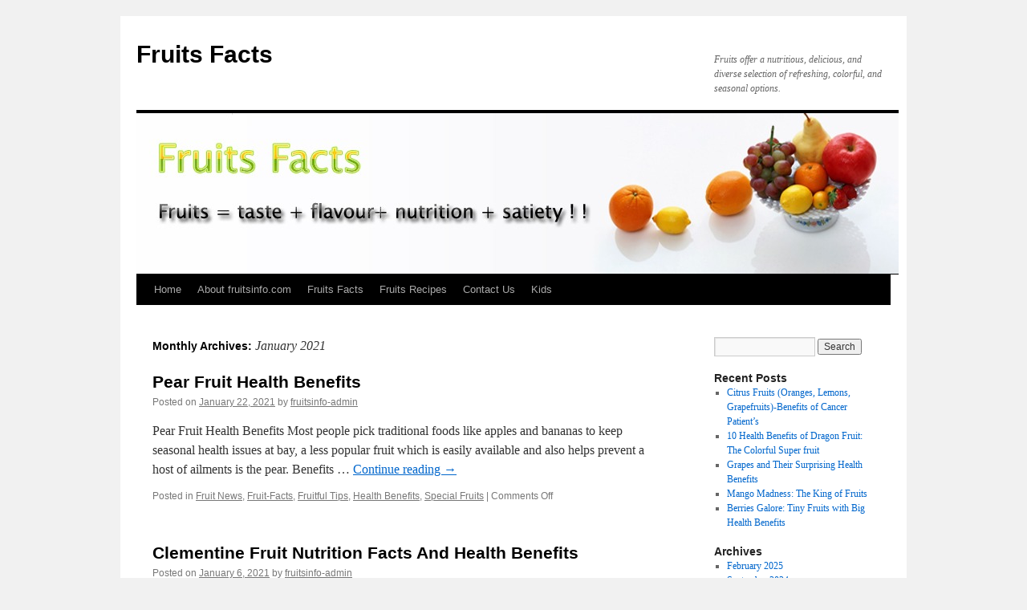

--- FILE ---
content_type: text/html; charset=UTF-8
request_url: https://www.fruitsinfo.com/fruit-facts/2021/01/
body_size: 7160
content:
<!DOCTYPE html>
<html lang="en-US">
<head>
<meta charset="UTF-8" />
<title>
January | 2021 | Fruits Facts	</title>
<link rel="profile" href="https://gmpg.org/xfn/11" />
<link rel="stylesheet" type="text/css" media="all" href="https://www.fruitsinfo.com/fruit-facts/wp-content/themes/twentyten/style.css?ver=20240402" />
<link rel="pingback" href="https://www.fruitsinfo.com/fruit-facts/xmlrpc.php">
<meta name='robots' content='max-image-preview:large' />
<link rel="alternate" type="application/rss+xml" title="Fruits Facts &raquo; Feed" href="https://www.fruitsinfo.com/fruit-facts/feed/" />
<link rel="alternate" type="application/rss+xml" title="Fruits Facts &raquo; Comments Feed" href="https://www.fruitsinfo.com/fruit-facts/comments/feed/" />
<script type="text/javascript">
/* <![CDATA[ */
window._wpemojiSettings = {"baseUrl":"https:\/\/s.w.org\/images\/core\/emoji\/15.0.3\/72x72\/","ext":".png","svgUrl":"https:\/\/s.w.org\/images\/core\/emoji\/15.0.3\/svg\/","svgExt":".svg","source":{"concatemoji":"https:\/\/www.fruitsinfo.com\/fruit-facts\/wp-includes\/js\/wp-emoji-release.min.js?ver=6.5.7"}};
/*! This file is auto-generated */
!function(i,n){var o,s,e;function c(e){try{var t={supportTests:e,timestamp:(new Date).valueOf()};sessionStorage.setItem(o,JSON.stringify(t))}catch(e){}}function p(e,t,n){e.clearRect(0,0,e.canvas.width,e.canvas.height),e.fillText(t,0,0);var t=new Uint32Array(e.getImageData(0,0,e.canvas.width,e.canvas.height).data),r=(e.clearRect(0,0,e.canvas.width,e.canvas.height),e.fillText(n,0,0),new Uint32Array(e.getImageData(0,0,e.canvas.width,e.canvas.height).data));return t.every(function(e,t){return e===r[t]})}function u(e,t,n){switch(t){case"flag":return n(e,"\ud83c\udff3\ufe0f\u200d\u26a7\ufe0f","\ud83c\udff3\ufe0f\u200b\u26a7\ufe0f")?!1:!n(e,"\ud83c\uddfa\ud83c\uddf3","\ud83c\uddfa\u200b\ud83c\uddf3")&&!n(e,"\ud83c\udff4\udb40\udc67\udb40\udc62\udb40\udc65\udb40\udc6e\udb40\udc67\udb40\udc7f","\ud83c\udff4\u200b\udb40\udc67\u200b\udb40\udc62\u200b\udb40\udc65\u200b\udb40\udc6e\u200b\udb40\udc67\u200b\udb40\udc7f");case"emoji":return!n(e,"\ud83d\udc26\u200d\u2b1b","\ud83d\udc26\u200b\u2b1b")}return!1}function f(e,t,n){var r="undefined"!=typeof WorkerGlobalScope&&self instanceof WorkerGlobalScope?new OffscreenCanvas(300,150):i.createElement("canvas"),a=r.getContext("2d",{willReadFrequently:!0}),o=(a.textBaseline="top",a.font="600 32px Arial",{});return e.forEach(function(e){o[e]=t(a,e,n)}),o}function t(e){var t=i.createElement("script");t.src=e,t.defer=!0,i.head.appendChild(t)}"undefined"!=typeof Promise&&(o="wpEmojiSettingsSupports",s=["flag","emoji"],n.supports={everything:!0,everythingExceptFlag:!0},e=new Promise(function(e){i.addEventListener("DOMContentLoaded",e,{once:!0})}),new Promise(function(t){var n=function(){try{var e=JSON.parse(sessionStorage.getItem(o));if("object"==typeof e&&"number"==typeof e.timestamp&&(new Date).valueOf()<e.timestamp+604800&&"object"==typeof e.supportTests)return e.supportTests}catch(e){}return null}();if(!n){if("undefined"!=typeof Worker&&"undefined"!=typeof OffscreenCanvas&&"undefined"!=typeof URL&&URL.createObjectURL&&"undefined"!=typeof Blob)try{var e="postMessage("+f.toString()+"("+[JSON.stringify(s),u.toString(),p.toString()].join(",")+"));",r=new Blob([e],{type:"text/javascript"}),a=new Worker(URL.createObjectURL(r),{name:"wpTestEmojiSupports"});return void(a.onmessage=function(e){c(n=e.data),a.terminate(),t(n)})}catch(e){}c(n=f(s,u,p))}t(n)}).then(function(e){for(var t in e)n.supports[t]=e[t],n.supports.everything=n.supports.everything&&n.supports[t],"flag"!==t&&(n.supports.everythingExceptFlag=n.supports.everythingExceptFlag&&n.supports[t]);n.supports.everythingExceptFlag=n.supports.everythingExceptFlag&&!n.supports.flag,n.DOMReady=!1,n.readyCallback=function(){n.DOMReady=!0}}).then(function(){return e}).then(function(){var e;n.supports.everything||(n.readyCallback(),(e=n.source||{}).concatemoji?t(e.concatemoji):e.wpemoji&&e.twemoji&&(t(e.twemoji),t(e.wpemoji)))}))}((window,document),window._wpemojiSettings);
/* ]]> */
</script>
<style id='wp-emoji-styles-inline-css' type='text/css'>

	img.wp-smiley, img.emoji {
		display: inline !important;
		border: none !important;
		box-shadow: none !important;
		height: 1em !important;
		width: 1em !important;
		margin: 0 0.07em !important;
		vertical-align: -0.1em !important;
		background: none !important;
		padding: 0 !important;
	}
</style>
<link rel='stylesheet' id='wp-block-library-css' href='https://www.fruitsinfo.com/fruit-facts/wp-includes/css/dist/block-library/style.min.css?ver=6.5.7' type='text/css' media='all' />
<style id='wp-block-library-theme-inline-css' type='text/css'>
.wp-block-audio figcaption{color:#555;font-size:13px;text-align:center}.is-dark-theme .wp-block-audio figcaption{color:#ffffffa6}.wp-block-audio{margin:0 0 1em}.wp-block-code{border:1px solid #ccc;border-radius:4px;font-family:Menlo,Consolas,monaco,monospace;padding:.8em 1em}.wp-block-embed figcaption{color:#555;font-size:13px;text-align:center}.is-dark-theme .wp-block-embed figcaption{color:#ffffffa6}.wp-block-embed{margin:0 0 1em}.blocks-gallery-caption{color:#555;font-size:13px;text-align:center}.is-dark-theme .blocks-gallery-caption{color:#ffffffa6}.wp-block-image figcaption{color:#555;font-size:13px;text-align:center}.is-dark-theme .wp-block-image figcaption{color:#ffffffa6}.wp-block-image{margin:0 0 1em}.wp-block-pullquote{border-bottom:4px solid;border-top:4px solid;color:currentColor;margin-bottom:1.75em}.wp-block-pullquote cite,.wp-block-pullquote footer,.wp-block-pullquote__citation{color:currentColor;font-size:.8125em;font-style:normal;text-transform:uppercase}.wp-block-quote{border-left:.25em solid;margin:0 0 1.75em;padding-left:1em}.wp-block-quote cite,.wp-block-quote footer{color:currentColor;font-size:.8125em;font-style:normal;position:relative}.wp-block-quote.has-text-align-right{border-left:none;border-right:.25em solid;padding-left:0;padding-right:1em}.wp-block-quote.has-text-align-center{border:none;padding-left:0}.wp-block-quote.is-large,.wp-block-quote.is-style-large,.wp-block-quote.is-style-plain{border:none}.wp-block-search .wp-block-search__label{font-weight:700}.wp-block-search__button{border:1px solid #ccc;padding:.375em .625em}:where(.wp-block-group.has-background){padding:1.25em 2.375em}.wp-block-separator.has-css-opacity{opacity:.4}.wp-block-separator{border:none;border-bottom:2px solid;margin-left:auto;margin-right:auto}.wp-block-separator.has-alpha-channel-opacity{opacity:1}.wp-block-separator:not(.is-style-wide):not(.is-style-dots){width:100px}.wp-block-separator.has-background:not(.is-style-dots){border-bottom:none;height:1px}.wp-block-separator.has-background:not(.is-style-wide):not(.is-style-dots){height:2px}.wp-block-table{margin:0 0 1em}.wp-block-table td,.wp-block-table th{word-break:normal}.wp-block-table figcaption{color:#555;font-size:13px;text-align:center}.is-dark-theme .wp-block-table figcaption{color:#ffffffa6}.wp-block-video figcaption{color:#555;font-size:13px;text-align:center}.is-dark-theme .wp-block-video figcaption{color:#ffffffa6}.wp-block-video{margin:0 0 1em}.wp-block-template-part.has-background{margin-bottom:0;margin-top:0;padding:1.25em 2.375em}
</style>
<style id='classic-theme-styles-inline-css' type='text/css'>
/*! This file is auto-generated */
.wp-block-button__link{color:#fff;background-color:#32373c;border-radius:9999px;box-shadow:none;text-decoration:none;padding:calc(.667em + 2px) calc(1.333em + 2px);font-size:1.125em}.wp-block-file__button{background:#32373c;color:#fff;text-decoration:none}
</style>
<style id='global-styles-inline-css' type='text/css'>
body{--wp--preset--color--black: #000;--wp--preset--color--cyan-bluish-gray: #abb8c3;--wp--preset--color--white: #fff;--wp--preset--color--pale-pink: #f78da7;--wp--preset--color--vivid-red: #cf2e2e;--wp--preset--color--luminous-vivid-orange: #ff6900;--wp--preset--color--luminous-vivid-amber: #fcb900;--wp--preset--color--light-green-cyan: #7bdcb5;--wp--preset--color--vivid-green-cyan: #00d084;--wp--preset--color--pale-cyan-blue: #8ed1fc;--wp--preset--color--vivid-cyan-blue: #0693e3;--wp--preset--color--vivid-purple: #9b51e0;--wp--preset--color--blue: #0066cc;--wp--preset--color--medium-gray: #666;--wp--preset--color--light-gray: #f1f1f1;--wp--preset--gradient--vivid-cyan-blue-to-vivid-purple: linear-gradient(135deg,rgba(6,147,227,1) 0%,rgb(155,81,224) 100%);--wp--preset--gradient--light-green-cyan-to-vivid-green-cyan: linear-gradient(135deg,rgb(122,220,180) 0%,rgb(0,208,130) 100%);--wp--preset--gradient--luminous-vivid-amber-to-luminous-vivid-orange: linear-gradient(135deg,rgba(252,185,0,1) 0%,rgba(255,105,0,1) 100%);--wp--preset--gradient--luminous-vivid-orange-to-vivid-red: linear-gradient(135deg,rgba(255,105,0,1) 0%,rgb(207,46,46) 100%);--wp--preset--gradient--very-light-gray-to-cyan-bluish-gray: linear-gradient(135deg,rgb(238,238,238) 0%,rgb(169,184,195) 100%);--wp--preset--gradient--cool-to-warm-spectrum: linear-gradient(135deg,rgb(74,234,220) 0%,rgb(151,120,209) 20%,rgb(207,42,186) 40%,rgb(238,44,130) 60%,rgb(251,105,98) 80%,rgb(254,248,76) 100%);--wp--preset--gradient--blush-light-purple: linear-gradient(135deg,rgb(255,206,236) 0%,rgb(152,150,240) 100%);--wp--preset--gradient--blush-bordeaux: linear-gradient(135deg,rgb(254,205,165) 0%,rgb(254,45,45) 50%,rgb(107,0,62) 100%);--wp--preset--gradient--luminous-dusk: linear-gradient(135deg,rgb(255,203,112) 0%,rgb(199,81,192) 50%,rgb(65,88,208) 100%);--wp--preset--gradient--pale-ocean: linear-gradient(135deg,rgb(255,245,203) 0%,rgb(182,227,212) 50%,rgb(51,167,181) 100%);--wp--preset--gradient--electric-grass: linear-gradient(135deg,rgb(202,248,128) 0%,rgb(113,206,126) 100%);--wp--preset--gradient--midnight: linear-gradient(135deg,rgb(2,3,129) 0%,rgb(40,116,252) 100%);--wp--preset--font-size--small: 13px;--wp--preset--font-size--medium: 20px;--wp--preset--font-size--large: 36px;--wp--preset--font-size--x-large: 42px;--wp--preset--spacing--20: 0.44rem;--wp--preset--spacing--30: 0.67rem;--wp--preset--spacing--40: 1rem;--wp--preset--spacing--50: 1.5rem;--wp--preset--spacing--60: 2.25rem;--wp--preset--spacing--70: 3.38rem;--wp--preset--spacing--80: 5.06rem;--wp--preset--shadow--natural: 6px 6px 9px rgba(0, 0, 0, 0.2);--wp--preset--shadow--deep: 12px 12px 50px rgba(0, 0, 0, 0.4);--wp--preset--shadow--sharp: 6px 6px 0px rgba(0, 0, 0, 0.2);--wp--preset--shadow--outlined: 6px 6px 0px -3px rgba(255, 255, 255, 1), 6px 6px rgba(0, 0, 0, 1);--wp--preset--shadow--crisp: 6px 6px 0px rgba(0, 0, 0, 1);}:where(.is-layout-flex){gap: 0.5em;}:where(.is-layout-grid){gap: 0.5em;}body .is-layout-flex{display: flex;}body .is-layout-flex{flex-wrap: wrap;align-items: center;}body .is-layout-flex > *{margin: 0;}body .is-layout-grid{display: grid;}body .is-layout-grid > *{margin: 0;}:where(.wp-block-columns.is-layout-flex){gap: 2em;}:where(.wp-block-columns.is-layout-grid){gap: 2em;}:where(.wp-block-post-template.is-layout-flex){gap: 1.25em;}:where(.wp-block-post-template.is-layout-grid){gap: 1.25em;}.has-black-color{color: var(--wp--preset--color--black) !important;}.has-cyan-bluish-gray-color{color: var(--wp--preset--color--cyan-bluish-gray) !important;}.has-white-color{color: var(--wp--preset--color--white) !important;}.has-pale-pink-color{color: var(--wp--preset--color--pale-pink) !important;}.has-vivid-red-color{color: var(--wp--preset--color--vivid-red) !important;}.has-luminous-vivid-orange-color{color: var(--wp--preset--color--luminous-vivid-orange) !important;}.has-luminous-vivid-amber-color{color: var(--wp--preset--color--luminous-vivid-amber) !important;}.has-light-green-cyan-color{color: var(--wp--preset--color--light-green-cyan) !important;}.has-vivid-green-cyan-color{color: var(--wp--preset--color--vivid-green-cyan) !important;}.has-pale-cyan-blue-color{color: var(--wp--preset--color--pale-cyan-blue) !important;}.has-vivid-cyan-blue-color{color: var(--wp--preset--color--vivid-cyan-blue) !important;}.has-vivid-purple-color{color: var(--wp--preset--color--vivid-purple) !important;}.has-black-background-color{background-color: var(--wp--preset--color--black) !important;}.has-cyan-bluish-gray-background-color{background-color: var(--wp--preset--color--cyan-bluish-gray) !important;}.has-white-background-color{background-color: var(--wp--preset--color--white) !important;}.has-pale-pink-background-color{background-color: var(--wp--preset--color--pale-pink) !important;}.has-vivid-red-background-color{background-color: var(--wp--preset--color--vivid-red) !important;}.has-luminous-vivid-orange-background-color{background-color: var(--wp--preset--color--luminous-vivid-orange) !important;}.has-luminous-vivid-amber-background-color{background-color: var(--wp--preset--color--luminous-vivid-amber) !important;}.has-light-green-cyan-background-color{background-color: var(--wp--preset--color--light-green-cyan) !important;}.has-vivid-green-cyan-background-color{background-color: var(--wp--preset--color--vivid-green-cyan) !important;}.has-pale-cyan-blue-background-color{background-color: var(--wp--preset--color--pale-cyan-blue) !important;}.has-vivid-cyan-blue-background-color{background-color: var(--wp--preset--color--vivid-cyan-blue) !important;}.has-vivid-purple-background-color{background-color: var(--wp--preset--color--vivid-purple) !important;}.has-black-border-color{border-color: var(--wp--preset--color--black) !important;}.has-cyan-bluish-gray-border-color{border-color: var(--wp--preset--color--cyan-bluish-gray) !important;}.has-white-border-color{border-color: var(--wp--preset--color--white) !important;}.has-pale-pink-border-color{border-color: var(--wp--preset--color--pale-pink) !important;}.has-vivid-red-border-color{border-color: var(--wp--preset--color--vivid-red) !important;}.has-luminous-vivid-orange-border-color{border-color: var(--wp--preset--color--luminous-vivid-orange) !important;}.has-luminous-vivid-amber-border-color{border-color: var(--wp--preset--color--luminous-vivid-amber) !important;}.has-light-green-cyan-border-color{border-color: var(--wp--preset--color--light-green-cyan) !important;}.has-vivid-green-cyan-border-color{border-color: var(--wp--preset--color--vivid-green-cyan) !important;}.has-pale-cyan-blue-border-color{border-color: var(--wp--preset--color--pale-cyan-blue) !important;}.has-vivid-cyan-blue-border-color{border-color: var(--wp--preset--color--vivid-cyan-blue) !important;}.has-vivid-purple-border-color{border-color: var(--wp--preset--color--vivid-purple) !important;}.has-vivid-cyan-blue-to-vivid-purple-gradient-background{background: var(--wp--preset--gradient--vivid-cyan-blue-to-vivid-purple) !important;}.has-light-green-cyan-to-vivid-green-cyan-gradient-background{background: var(--wp--preset--gradient--light-green-cyan-to-vivid-green-cyan) !important;}.has-luminous-vivid-amber-to-luminous-vivid-orange-gradient-background{background: var(--wp--preset--gradient--luminous-vivid-amber-to-luminous-vivid-orange) !important;}.has-luminous-vivid-orange-to-vivid-red-gradient-background{background: var(--wp--preset--gradient--luminous-vivid-orange-to-vivid-red) !important;}.has-very-light-gray-to-cyan-bluish-gray-gradient-background{background: var(--wp--preset--gradient--very-light-gray-to-cyan-bluish-gray) !important;}.has-cool-to-warm-spectrum-gradient-background{background: var(--wp--preset--gradient--cool-to-warm-spectrum) !important;}.has-blush-light-purple-gradient-background{background: var(--wp--preset--gradient--blush-light-purple) !important;}.has-blush-bordeaux-gradient-background{background: var(--wp--preset--gradient--blush-bordeaux) !important;}.has-luminous-dusk-gradient-background{background: var(--wp--preset--gradient--luminous-dusk) !important;}.has-pale-ocean-gradient-background{background: var(--wp--preset--gradient--pale-ocean) !important;}.has-electric-grass-gradient-background{background: var(--wp--preset--gradient--electric-grass) !important;}.has-midnight-gradient-background{background: var(--wp--preset--gradient--midnight) !important;}.has-small-font-size{font-size: var(--wp--preset--font-size--small) !important;}.has-medium-font-size{font-size: var(--wp--preset--font-size--medium) !important;}.has-large-font-size{font-size: var(--wp--preset--font-size--large) !important;}.has-x-large-font-size{font-size: var(--wp--preset--font-size--x-large) !important;}
.wp-block-navigation a:where(:not(.wp-element-button)){color: inherit;}
:where(.wp-block-post-template.is-layout-flex){gap: 1.25em;}:where(.wp-block-post-template.is-layout-grid){gap: 1.25em;}
:where(.wp-block-columns.is-layout-flex){gap: 2em;}:where(.wp-block-columns.is-layout-grid){gap: 2em;}
.wp-block-pullquote{font-size: 1.5em;line-height: 1.6;}
</style>
<link rel='stylesheet' id='twentyten-block-style-css' href='https://www.fruitsinfo.com/fruit-facts/wp-content/themes/twentyten/blocks.css?ver=20230627' type='text/css' media='all' />
<link rel="https://api.w.org/" href="https://www.fruitsinfo.com/fruit-facts/wp-json/" /><link rel="EditURI" type="application/rsd+xml" title="RSD" href="https://www.fruitsinfo.com/fruit-facts/xmlrpc.php?rsd" />
<meta name="generator" content="WordPress 6.5.7" />
<link rel="icon" href="https://www.fruitsinfo.com/fruit-facts/wp-content/uploads/2024/03/cropped-fruitsinfo-favicon-1-32x32.png" sizes="32x32" />
<link rel="icon" href="https://www.fruitsinfo.com/fruit-facts/wp-content/uploads/2024/03/cropped-fruitsinfo-favicon-1-192x192.png" sizes="192x192" />
<link rel="apple-touch-icon" href="https://www.fruitsinfo.com/fruit-facts/wp-content/uploads/2024/03/cropped-fruitsinfo-favicon-1-180x180.png" />
<meta name="msapplication-TileImage" content="https://www.fruitsinfo.com/fruit-facts/wp-content/uploads/2024/03/cropped-fruitsinfo-favicon-1-270x270.png" />
		<style type="text/css" id="wp-custom-css">
			@media only screen and (max-width: 360px)
{
.aligncenter, img.aligncenter, .entry-utility, .entry-title, .entry-content, #nav-above.navigation, #nav-below.navigation{
	width:300px!important;
}
}
@media only screen and (max-width: 360px)
{
#branding img{
	width:360px;
}
}		</style>
		</head>

<body class="archive date">
<div id="wrapper" class="hfeed">
	<div id="header">
		<div id="masthead">
			<div id="branding" role="banner">
								<div id="site-title">
					<span>
						<a href="https://www.fruitsinfo.com/fruit-facts/" rel="home">Fruits Facts</a>
					</span>
				</div>
				<div id="site-description">Fruits offer a nutritious, delicious, and diverse selection of refreshing, colorful, and seasonal options.</div>

				<img src="https://www.fruitsinfo.com/fruit-facts/wp-content/uploads/2012/08/header11.jpg" width="950" height="200" alt="Fruits Facts" srcset="https://www.fruitsinfo.com/fruit-facts/wp-content/uploads/2012/08/header11.jpg 950w, https://www.fruitsinfo.com/fruit-facts/wp-content/uploads/2012/08/header11-300x63.jpg 300w, https://www.fruitsinfo.com/fruit-facts/wp-content/uploads/2012/08/header11-940x198.jpg 940w" sizes="(max-width: 950px) 100vw, 950px" decoding="async" fetchpriority="high" />			</div><!-- #branding -->

			<div id="access" role="navigation">
								<div class="skip-link screen-reader-text"><a href="#content">Skip to content</a></div>
				<div class="menu-header"><ul id="menu-menu_bar" class="menu"><li id="menu-item-2403" class="menu-item menu-item-type-custom menu-item-object-custom menu-item-home menu-item-2403"><a href="https://www.fruitsinfo.com/fruit-facts/">Home</a></li>
<li id="menu-item-2404" class="menu-item menu-item-type-post_type menu-item-object-page menu-item-2404"><a href="https://www.fruitsinfo.com/fruit-facts/about/">About fruitsinfo.com</a></li>
<li id="menu-item-2405" class="menu-item menu-item-type-custom menu-item-object-custom menu-item-home menu-item-2405"><a href="https://www.fruitsinfo.com/fruit-facts/">Fruits Facts</a></li>
<li id="menu-item-2406" class="menu-item menu-item-type-custom menu-item-object-custom menu-item-2406"><a href="https://www.fruitsinfo.com/fruits-recipes/">Fruits Recipes</a></li>
<li id="menu-item-2407" class="menu-item menu-item-type-custom menu-item-object-custom menu-item-2407"><a href="https://www.fruitsinfo.com/contact_us.php">Contact Us</a></li>
<li id="menu-item-2408" class="menu-item menu-item-type-custom menu-item-object-custom menu-item-2408"><a href="https://www.fruitsinfo.com/fruit-kids.php">Kids</a></li>
</ul></div>			</div><!-- #access -->
		</div><!-- #masthead -->
	</div><!-- #header -->

	<div id="main">

		<div id="container">
			<div id="content" role="main">


			<h1 class="page-title">
			Monthly Archives: <span>January 2021</span>			</h1>





	
			<div id="post-1724" class="post-1724 post type-post status-publish format-standard hentry category-fruit-news category-fruit-facts category-fruitful-tips category-health-benefits-2 category-special-fruits">
			<h2 class="entry-title"><a href="https://www.fruitsinfo.com/fruit-facts/2021/01/pear-fruit-health-benefits/" rel="bookmark">Pear Fruit Health Benefits</a></h2>

			<div class="entry-meta">
				<span class="meta-prep meta-prep-author">Posted on</span> <a href="https://www.fruitsinfo.com/fruit-facts/2021/01/pear-fruit-health-benefits/" title="7:24 am" rel="bookmark"><span class="entry-date">January 22, 2021</span></a> <span class="meta-sep">by</span> <span class="author vcard"><a class="url fn n" href="https://www.fruitsinfo.com/fruit-facts/author/fruitsinfo-admin/" title="View all posts by fruitsinfo-admin">fruitsinfo-admin</a></span>			</div><!-- .entry-meta -->

					<div class="entry-summary">
				<p>Pear Fruit Health Benefits Most people pick traditional foods like apples and bananas to keep seasonal health issues at bay, a less popular fruit which is easily available and also helps prevent a host of ailments is the pear. Benefits &hellip; <a href="https://www.fruitsinfo.com/fruit-facts/2021/01/pear-fruit-health-benefits/">Continue reading <span class="meta-nav">&rarr;</span></a></p>
			</div><!-- .entry-summary -->
	
			<div class="entry-utility">
									<span class="cat-links">
						<span class="entry-utility-prep entry-utility-prep-cat-links">Posted in</span> <a href="https://www.fruitsinfo.com/fruit-facts/category/fruit-news/" rel="category tag">Fruit News</a>, <a href="https://www.fruitsinfo.com/fruit-facts/category/fruit-facts/" rel="category tag">Fruit-Facts</a>, <a href="https://www.fruitsinfo.com/fruit-facts/category/fruitful-tips/" rel="category tag">Fruitful Tips</a>, <a href="https://www.fruitsinfo.com/fruit-facts/category/health-benefits-2/" rel="category tag">Health Benefits</a>, <a href="https://www.fruitsinfo.com/fruit-facts/category/special-fruits/" rel="category tag">Special Fruits</a>					</span>
					<span class="meta-sep">|</span>
				
				
				<span class="comments-link"><span>Comments Off<span class="screen-reader-text"> on Pear Fruit Health Benefits</span></span></span>

							</div><!-- .entry-utility -->
		</div><!-- #post-1724 -->

		
	

	
			<div id="post-1716" class="post-1716 post type-post status-publish format-standard hentry category-fruit-news category-fruit-facts category-health-benefits-2 category-nutritional-fruits category-nutritional-values category-special-fruits">
			<h2 class="entry-title"><a href="https://www.fruitsinfo.com/fruit-facts/2021/01/clementine-fruit-nutrition-facts-and-health-benefits/" rel="bookmark">Clementine Fruit Nutrition Facts And Health Benefits</a></h2>

			<div class="entry-meta">
				<span class="meta-prep meta-prep-author">Posted on</span> <a href="https://www.fruitsinfo.com/fruit-facts/2021/01/clementine-fruit-nutrition-facts-and-health-benefits/" title="7:01 am" rel="bookmark"><span class="entry-date">January 6, 2021</span></a> <span class="meta-sep">by</span> <span class="author vcard"><a class="url fn n" href="https://www.fruitsinfo.com/fruit-facts/author/fruitsinfo-admin/" title="View all posts by fruitsinfo-admin">fruitsinfo-admin</a></span>			</div><!-- .entry-meta -->

					<div class="entry-summary">
				<p>Clementine Fruit Nutrition Facts And Health Benefits Clementines are traditionally grown on the French island of Corsica, with its acidic, light soil and the maritime climate with the presence of mountains nearby. Citrus fruit hybrid between a willowleaf mandarin orange &hellip; <a href="https://www.fruitsinfo.com/fruit-facts/2021/01/clementine-fruit-nutrition-facts-and-health-benefits/">Continue reading <span class="meta-nav">&rarr;</span></a></p>
			</div><!-- .entry-summary -->
	
			<div class="entry-utility">
									<span class="cat-links">
						<span class="entry-utility-prep entry-utility-prep-cat-links">Posted in</span> <a href="https://www.fruitsinfo.com/fruit-facts/category/fruit-news/" rel="category tag">Fruit News</a>, <a href="https://www.fruitsinfo.com/fruit-facts/category/fruit-facts/" rel="category tag">Fruit-Facts</a>, <a href="https://www.fruitsinfo.com/fruit-facts/category/health-benefits-2/" rel="category tag">Health Benefits</a>, <a href="https://www.fruitsinfo.com/fruit-facts/category/nutritional-fruits/" rel="category tag">Nutritional Fruits</a>, <a href="https://www.fruitsinfo.com/fruit-facts/category/nutritional-values/" rel="category tag">nutritional values</a>, <a href="https://www.fruitsinfo.com/fruit-facts/category/special-fruits/" rel="category tag">Special Fruits</a>					</span>
					<span class="meta-sep">|</span>
				
				
				<span class="comments-link"><a href="https://www.fruitsinfo.com/fruit-facts/2021/01/clementine-fruit-nutrition-facts-and-health-benefits/#respond">Leave a comment</a></span>

							</div><!-- .entry-utility -->
		</div><!-- #post-1716 -->

		
	


			</div><!-- #content -->
		</div><!-- #container -->


		<div id="primary" class="widget-area" role="complementary">
			<ul class="xoxo">

<li id="search-2" class="widget-container widget_search"><form role="search" method="get" id="searchform" class="searchform" action="https://www.fruitsinfo.com/fruit-facts/">
				<div>
					<label class="screen-reader-text" for="s">Search for:</label>
					<input type="text" value="" name="s" id="s" />
					<input type="submit" id="searchsubmit" value="Search" />
				</div>
			</form></li>
		<li id="recent-posts-2" class="widget-container widget_recent_entries">
		<h3 class="widget-title">Recent Posts</h3>
		<ul>
											<li>
					<a href="https://www.fruitsinfo.com/fruit-facts/2025/02/citrus-fruits-oranges-lemons-grapefruits-benefits-of-cancer-patients/">Citrus Fruits (Oranges, Lemons, Grapefruits)-Benefits of Cancer Patient&#8217;s</a>
									</li>
											<li>
					<a href="https://www.fruitsinfo.com/fruit-facts/2025/02/10-health-benefits-of-dragon-fruit-the-colorful-super-fruit/">10 Health Benefits of Dragon Fruit: The Colorful Super fruit</a>
									</li>
											<li>
					<a href="https://www.fruitsinfo.com/fruit-facts/2025/02/grapes-and-their-surprising-health-benefits/">Grapes and Their Surprising Health Benefits</a>
									</li>
											<li>
					<a href="https://www.fruitsinfo.com/fruit-facts/2025/02/mango-madness-the-king-of-fruits/">Mango Madness: The King of Fruits</a>
									</li>
											<li>
					<a href="https://www.fruitsinfo.com/fruit-facts/2025/02/berries-galore-tiny-fruits-with-big-health-benefits/">Berries Galore: Tiny Fruits with Big Health Benefits</a>
									</li>
					</ul>

		</li><li id="archives-2" class="widget-container widget_archive"><h3 class="widget-title">Archives</h3>
			<ul>
					<li><a href='https://www.fruitsinfo.com/fruit-facts/2025/02/'>February 2025</a></li>
	<li><a href='https://www.fruitsinfo.com/fruit-facts/2024/09/'>September 2024</a></li>
	<li><a href='https://www.fruitsinfo.com/fruit-facts/2024/08/'>August 2024</a></li>
	<li><a href='https://www.fruitsinfo.com/fruit-facts/2024/07/'>July 2024</a></li>
	<li><a href='https://www.fruitsinfo.com/fruit-facts/2024/06/'>June 2024</a></li>
	<li><a href='https://www.fruitsinfo.com/fruit-facts/2024/05/'>May 2024</a></li>
	<li><a href='https://www.fruitsinfo.com/fruit-facts/2024/04/'>April 2024</a></li>
	<li><a href='https://www.fruitsinfo.com/fruit-facts/2024/03/'>March 2024</a></li>
	<li><a href='https://www.fruitsinfo.com/fruit-facts/2024/02/'>February 2024</a></li>
	<li><a href='https://www.fruitsinfo.com/fruit-facts/2023/10/'>October 2023</a></li>
	<li><a href='https://www.fruitsinfo.com/fruit-facts/2023/09/'>September 2023</a></li>
	<li><a href='https://www.fruitsinfo.com/fruit-facts/2023/08/'>August 2023</a></li>
	<li><a href='https://www.fruitsinfo.com/fruit-facts/2023/07/'>July 2023</a></li>
	<li><a href='https://www.fruitsinfo.com/fruit-facts/2023/06/'>June 2023</a></li>
	<li><a href='https://www.fruitsinfo.com/fruit-facts/2023/04/'>April 2023</a></li>
	<li><a href='https://www.fruitsinfo.com/fruit-facts/2023/03/'>March 2023</a></li>
	<li><a href='https://www.fruitsinfo.com/fruit-facts/2023/02/'>February 2023</a></li>
	<li><a href='https://www.fruitsinfo.com/fruit-facts/2022/07/'>July 2022</a></li>
	<li><a href='https://www.fruitsinfo.com/fruit-facts/2021/12/'>December 2021</a></li>
	<li><a href='https://www.fruitsinfo.com/fruit-facts/2021/07/'>July 2021</a></li>
	<li><a href='https://www.fruitsinfo.com/fruit-facts/2021/06/'>June 2021</a></li>
	<li><a href='https://www.fruitsinfo.com/fruit-facts/2021/05/'>May 2021</a></li>
	<li><a href='https://www.fruitsinfo.com/fruit-facts/2021/04/'>April 2021</a></li>
	<li><a href='https://www.fruitsinfo.com/fruit-facts/2021/03/'>March 2021</a></li>
	<li><a href='https://www.fruitsinfo.com/fruit-facts/2021/02/'>February 2021</a></li>
	<li><a href='https://www.fruitsinfo.com/fruit-facts/2021/01/' aria-current="page">January 2021</a></li>
	<li><a href='https://www.fruitsinfo.com/fruit-facts/2020/12/'>December 2020</a></li>
	<li><a href='https://www.fruitsinfo.com/fruit-facts/2020/11/'>November 2020</a></li>
	<li><a href='https://www.fruitsinfo.com/fruit-facts/2020/10/'>October 2020</a></li>
	<li><a href='https://www.fruitsinfo.com/fruit-facts/2017/05/'>May 2017</a></li>
	<li><a href='https://www.fruitsinfo.com/fruit-facts/2016/10/'>October 2016</a></li>
	<li><a href='https://www.fruitsinfo.com/fruit-facts/2016/07/'>July 2016</a></li>
	<li><a href='https://www.fruitsinfo.com/fruit-facts/2014/09/'>September 2014</a></li>
	<li><a href='https://www.fruitsinfo.com/fruit-facts/2014/08/'>August 2014</a></li>
	<li><a href='https://www.fruitsinfo.com/fruit-facts/2014/07/'>July 2014</a></li>
	<li><a href='https://www.fruitsinfo.com/fruit-facts/2014/06/'>June 2014</a></li>
	<li><a href='https://www.fruitsinfo.com/fruit-facts/2014/05/'>May 2014</a></li>
	<li><a href='https://www.fruitsinfo.com/fruit-facts/2014/04/'>April 2014</a></li>
	<li><a href='https://www.fruitsinfo.com/fruit-facts/2014/02/'>February 2014</a></li>
	<li><a href='https://www.fruitsinfo.com/fruit-facts/2014/01/'>January 2014</a></li>
	<li><a href='https://www.fruitsinfo.com/fruit-facts/2013/12/'>December 2013</a></li>
	<li><a href='https://www.fruitsinfo.com/fruit-facts/2013/10/'>October 2013</a></li>
	<li><a href='https://www.fruitsinfo.com/fruit-facts/2013/09/'>September 2013</a></li>
	<li><a href='https://www.fruitsinfo.com/fruit-facts/2013/07/'>July 2013</a></li>
	<li><a href='https://www.fruitsinfo.com/fruit-facts/2013/06/'>June 2013</a></li>
	<li><a href='https://www.fruitsinfo.com/fruit-facts/2012/12/'>December 2012</a></li>
	<li><a href='https://www.fruitsinfo.com/fruit-facts/2012/09/'>September 2012</a></li>
	<li><a href='https://www.fruitsinfo.com/fruit-facts/2012/08/'>August 2012</a></li>
	<li><a href='https://www.fruitsinfo.com/fruit-facts/2012/07/'>July 2012</a></li>
	<li><a href='https://www.fruitsinfo.com/fruit-facts/2012/06/'>June 2012</a></li>
	<li><a href='https://www.fruitsinfo.com/fruit-facts/2012/05/'>May 2012</a></li>
	<li><a href='https://www.fruitsinfo.com/fruit-facts/2012/04/'>April 2012</a></li>
	<li><a href='https://www.fruitsinfo.com/fruit-facts/2012/03/'>March 2012</a></li>
	<li><a href='https://www.fruitsinfo.com/fruit-facts/2012/02/'>February 2012</a></li>
	<li><a href='https://www.fruitsinfo.com/fruit-facts/2012/01/'>January 2012</a></li>
	<li><a href='https://www.fruitsinfo.com/fruit-facts/2011/12/'>December 2011</a></li>
	<li><a href='https://www.fruitsinfo.com/fruit-facts/2011/11/'>November 2011</a></li>
	<li><a href='https://www.fruitsinfo.com/fruit-facts/2011/10/'>October 2011</a></li>
	<li><a href='https://www.fruitsinfo.com/fruit-facts/2011/09/'>September 2011</a></li>
	<li><a href='https://www.fruitsinfo.com/fruit-facts/2011/08/'>August 2011</a></li>
	<li><a href='https://www.fruitsinfo.com/fruit-facts/2011/07/'>July 2011</a></li>
	<li><a href='https://www.fruitsinfo.com/fruit-facts/2011/05/'>May 2011</a></li>
	<li><a href='https://www.fruitsinfo.com/fruit-facts/2011/04/'>April 2011</a></li>
	<li><a href='https://www.fruitsinfo.com/fruit-facts/2011/03/'>March 2011</a></li>
	<li><a href='https://www.fruitsinfo.com/fruit-facts/2011/02/'>February 2011</a></li>
	<li><a href='https://www.fruitsinfo.com/fruit-facts/2011/01/'>January 2011</a></li>
	<li><a href='https://www.fruitsinfo.com/fruit-facts/2010/12/'>December 2010</a></li>
	<li><a href='https://www.fruitsinfo.com/fruit-facts/2010/11/'>November 2010</a></li>
	<li><a href='https://www.fruitsinfo.com/fruit-facts/2010/08/'>August 2010</a></li>
	<li><a href='https://www.fruitsinfo.com/fruit-facts/2010/07/'>July 2010</a></li>
	<li><a href='https://www.fruitsinfo.com/fruit-facts/2010/06/'>June 2010</a></li>
	<li><a href='https://www.fruitsinfo.com/fruit-facts/2010/05/'>May 2010</a></li>
	<li><a href='https://www.fruitsinfo.com/fruit-facts/2010/04/'>April 2010</a></li>
	<li><a href='https://www.fruitsinfo.com/fruit-facts/2010/03/'>March 2010</a></li>
	<li><a href='https://www.fruitsinfo.com/fruit-facts/2006/12/'>December 2006</a></li>
	<li><a href='https://www.fruitsinfo.com/fruit-facts/2006/11/'>November 2006</a></li>
	<li><a href='https://www.fruitsinfo.com/fruit-facts/2006/10/'>October 2006</a></li>
	<li><a href='https://www.fruitsinfo.com/fruit-facts/2006/09/'>September 2006</a></li>
	<li><a href='https://www.fruitsinfo.com/fruit-facts/2006/08/'>August 2006</a></li>
	<li><a href='https://www.fruitsinfo.com/fruit-facts/2006/07/'>July 2006</a></li>
	<li><a href='https://www.fruitsinfo.com/fruit-facts/2006/06/'>June 2006</a></li>
	<li><a href='https://www.fruitsinfo.com/fruit-facts/2006/05/'>May 2006</a></li>
			</ul>

			</li><li id="categories-2" class="widget-container widget_categories"><h3 class="widget-title">Categories</h3>
			<ul>
					<li class="cat-item cat-item-9"><a href="https://www.fruitsinfo.com/fruit-facts/category/fruit-facts/distinct-feature-of-fruits/">Distinct feature of fruits</a>
</li>
	<li class="cat-item cat-item-3"><a href="https://www.fruitsinfo.com/fruit-facts/category/food-and-nutrition/">food and nutrition</a>
</li>
	<li class="cat-item cat-item-142"><a href="https://www.fruitsinfo.com/fruit-facts/category/fruit-juice-2/">Fruit Juice</a>
</li>
	<li class="cat-item cat-item-4"><a href="https://www.fruitsinfo.com/fruit-facts/category/fruit-news/">Fruit News</a>
</li>
	<li class="cat-item cat-item-5"><a href="https://www.fruitsinfo.com/fruit-facts/category/fruit-facts/">Fruit-Facts</a>
</li>
	<li class="cat-item cat-item-6"><a href="https://www.fruitsinfo.com/fruit-facts/category/fruitful-tips/">Fruitful Tips</a>
</li>
	<li class="cat-item cat-item-64"><a href="https://www.fruitsinfo.com/fruit-facts/category/fruits-and-veggies/">fruits and veggies</a>
</li>
	<li class="cat-item cat-item-146"><a href="https://www.fruitsinfo.com/fruit-facts/category/fruits-recipes/">fruits recipes</a>
</li>
	<li class="cat-item cat-item-150"><a href="https://www.fruitsinfo.com/fruit-facts/category/health-benefits-2/">Health Benefits</a>
</li>
	<li class="cat-item cat-item-148"><a href="https://www.fruitsinfo.com/fruit-facts/category/healthy-diet/">Healthy Diet</a>
</li>
	<li class="cat-item cat-item-147"><a href="https://www.fruitsinfo.com/fruit-facts/category/healthy-leafy-greens/">Healthy Leafy Greens</a>
</li>
	<li class="cat-item cat-item-158"><a href="https://www.fruitsinfo.com/fruit-facts/category/melons/">Melons</a>
</li>
	<li class="cat-item cat-item-7"><a href="https://www.fruitsinfo.com/fruit-facts/category/nutritional-fruits/">Nutritional Fruits</a>
</li>
	<li class="cat-item cat-item-149"><a href="https://www.fruitsinfo.com/fruit-facts/category/nutritional-values/">nutritional values</a>
</li>
	<li class="cat-item cat-item-8"><a href="https://www.fruitsinfo.com/fruit-facts/category/special-fruits/">Special Fruits</a>
</li>
	<li class="cat-item cat-item-1"><a href="https://www.fruitsinfo.com/fruit-facts/category/uncategorized/">Uncategorized</a>
</li>
			</ul>

			</li>			</ul>
		</div><!-- #primary .widget-area -->

	</div><!-- #main -->

	<div id="footer" role="contentinfo">
		<div id="colophon">



			<div id="footer-widget-area" role="complementary">

				<div id="first" class="widget-area">
					<ul class="xoxo">
						<li id="nav_menu-2" class="widget-container widget_nav_menu"><h3 class="widget-title">footer menu_bar</h3><div class="menu-footer-menu_bar-container"><ul id="menu-footer-menu_bar" class="menu"><li id="menu-item-2410" class="menu-item menu-item-type-custom menu-item-object-custom menu-item-2410"><a href="https://www.fruitsinfo.com/">FruitsInfo</a></li>
<li id="menu-item-2412" class="menu-item menu-item-type-custom menu-item-object-custom menu-item-2412"><a href="https://www.fruitsinfo.com/fruits-recipes/">Fruit Recipies</a></li>
<li id="menu-item-2414" class="menu-item menu-item-type-custom menu-item-object-custom menu-item-2414"><a href="https://www.fruitsinfo.com/full-list-of-fruits.html">Full List Of Fruits</a></li>
<li id="menu-item-2413" class="menu-item menu-item-type-custom menu-item-object-custom menu-item-2413"><a href="https://www.fruitsinfo.com/seasonal-fruit.htm">Seasonal Fruits</a></li>
<li id="menu-item-2415" class="menu-item menu-item-type-custom menu-item-object-custom menu-item-2415"><a href="https://www.fruitsinfo.com/seasonal-fruits-by-country.php">Seasonal Fruits by Country</a></li>
<li id="menu-item-2416" class="menu-item menu-item-type-custom menu-item-object-custom menu-item-2416"><a href="https://www.fruitsinfo.com/fruits-quiz.php">Fruits Quiz</a></li>
<li id="menu-item-2417" class="menu-item menu-item-type-custom menu-item-object-custom menu-item-2417"><a href="https://www.fruitsinfo.com/disclaimer.php">Disclaimer</a></li>
<li id="menu-item-2418" class="menu-item menu-item-type-custom menu-item-object-custom menu-item-2418"><a href="https://www.fruitsinfo.com/privacy-policy.htm">Privacy Policy</a></li>
</ul></div></li>					</ul>
				</div><!-- #first .widget-area -->




			</div><!-- #footer-widget-area -->

			<div id="site-info">
				<a href="https://www.fruitsinfo.com/fruit-facts/" rel="home">
					Fruits Facts				</a>
							</div><!-- #site-info -->

			<div id="site-generator">
								<a href="https://wordpress.org/" class="imprint" title="Semantic Personal Publishing Platform">
					Proudly powered by WordPress.				</a>
			</div><!-- #site-generator -->

		</div><!-- #colophon -->
	</div><!-- #footer -->

</div><!-- #wrapper -->

</body>
</html>
